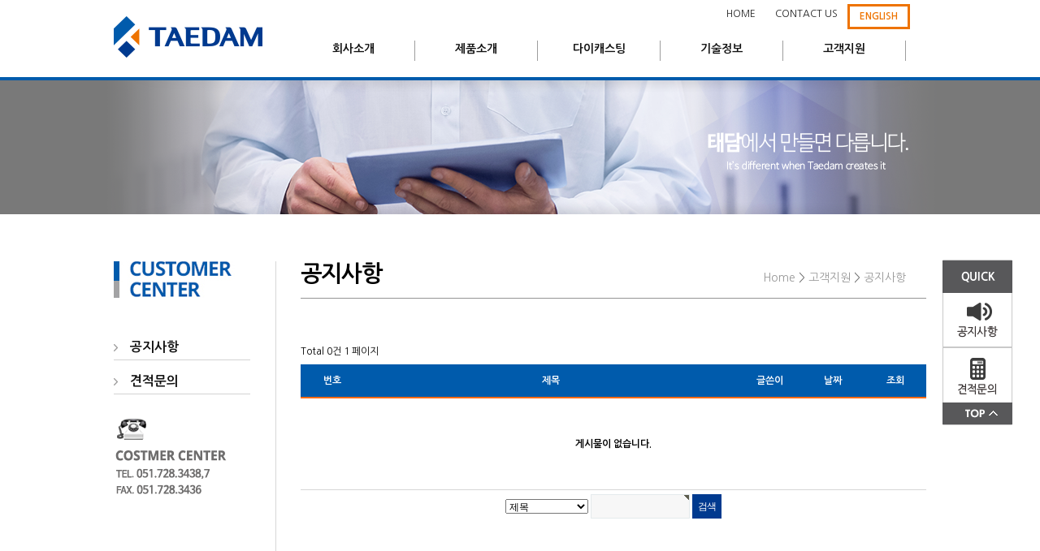

--- FILE ---
content_type: text/html; charset=utf-8
request_url: http://taedam.kr/admin/bbs/board.php?bo_table=notice
body_size: 4220
content:

<html lang="ko">
<head>
<meta charset="utf-8">
<meta http-equiv="imagetoolbar" content="no">
<meta http-equiv="X-UA-Compatible" content="IE=10,chrome=1">
<title>공지사항 1 페이지 | 태담</title>
<link rel="stylesheet" href="http://taedam.kr/admin/theme/basic/css/default.css">
<link rel="stylesheet" href="http://taedam.kr/admin/skin/board/basic/style.css">
<!--[if lte IE 8]>
<script src="http://taedam.kr/admin/js/html5.js"></script>
<![endif]-->
<script>
// 자바스크립트에서 사용하는 전역변수 선언
var g5_url       = "http://taedam.kr/admin";
var g5_bbs_url   = "http://taedam.kr/admin/bbs";
var g5_is_member = "";
var g5_is_admin  = "";
var g5_is_mobile = "";
var g5_bo_table  = "notice";
var g5_sca       = "";
var g5_editor    = "smarteditor2_9";
var g5_cookie_domain = "";
</script>

<link rel="stylesheet" href="/share/css/layout.css" type="text/css" />
<link rel="stylesheet" href="/share/css/content.css" type="text/css" />

<script>
			function Pop_close() // 팝업창 닫기 시작 140212
			{
				$("#layer_pop").hide(); // 지정된 아이디값 닫기 1401212
			}
</script>



</head>
<body>

<!DOCTYPE html PUBLIC "-//W3C//DTD XHTML 1.0 Transitional//EN" "http://www.w3.org/TR/xhtml1/DTD/xhtml1-transitional.dtd">
<html xmlns="http://w3.or/1999/xhtml" xml:lang="ko" lang="ko">
<head>
<meta http-equiv="content-type" content="text/html; charset=utf-8" />
<meta http-equiv="X-UA-Compatible" content="IE=edge, chrome=1" />
<meta http-equiv="Keywords" content="(주)태담" />
<meta property="og:title" content="(주)태담">
<meta property="og:type" content="website">
<meta name="description" content="흑유리 ㅣ 용접용 차광유리 ㅣ 아크홀더 ㅣ 어스클램프 ㅣ 검사거울 ㅣ 황동다이캐스팅 ㅣ 용접기자재 전문제조업체" />
<meta property="og:description" content="흑유리 ㅣ 용접용 차광유리 ㅣ 아크홀더 ㅣ 어스클램프 ㅣ 검사거울 ㅣ 황동다이캐스팅 ㅣ 용접기자재 전문제조업체">
<link rel="canonical" href="http://taedam.co.kr/index.php">
<title>(주)태담</title>
<meta name="classification" content="(주)태담" />
<meta name="nationality" content="korean" />
<meta name="naver-site-verification" content="14b5b36530792875dabd60a22bed486fe75f6322"/>
<meta name="content-language" content="kr" />
<meta name="Copyright" content="Copyright &copy; 2013 By (주)태담 . All rights reserverd." />

<link rel="stylesheet" href="/share/css/layout.css" type="text/css" />

<link rel="stylesheet" href="/share/css/main.css" type="text/css" />
<link rel="stylesheet" href="/share/css/program_jyb.css" type="text/css" />
<script type="text/javascript" src="/share/js/program_jyb.js"></script>
<script language="javascript" src="/share/js/jquery-1.7.2.min.js"></script>
<script type="text/javascript" src="/share/js/jquery.easing.1.3.js"></script>
<script language="javascript" src="/share/js/script.js"></script>
<script language="javascript" src="/share/js/slides.min.jquery.js"></script>
<script type="text/javascript" src="/share/js/jquery.slides.min.js"></script>
<script type="text/javascript" src="/share/js/topmenu.js"></script>
<script type="text/javascript" src="/share/js/leftmenu.js"></script>
<link rel="stylesheet" href="/share/css/content.css" type="text/css" />
<script>
			function Pop_close() // 팝업창 닫기 시작 140212
			{
				$("#layer_pop").hide(); // 지정된 아이디값 닫기 1401212
			}
</script>

</head>

<body>

<!-- container 컨테이너 영역 1900px -->
<div id="containerbox">

<!-- 상단메뉴 -->
	<div id="head_wrap">
				<div id="topmenu_box">
			<div class="defaultbox">
				<div id="globalmenu">
					<ul class="gm">
						<li class="bgnone"><a href="/">HOME</a></li>
						<li><a href="/html/0505.php">CONTACT US</a></li>
						<li><a href="/en/" class="global_box_border">ENGLISH</a></li>
					</ul>
				</div>
				<div id="toplogo"><a href="/"><img src="/img/layout/toplogo.png "alt="(주)태담logo" /></a></div>
				<div id="topmenu">
<a name="topmenu"></a>
<h3>주 메뉴</h3>
<ul id="top1menu">
<li class="d1frist"><a href='/html/0101.php' id="top1m1">회사소개</a>
	<ul id="top2m1">
		<li id="top2m1m1"><a href='/html/0101.php' >CEO인사말</a></li>
		<li id="top2m1m2"><a href='/html/0102.php' >연혁</a></li>
		<li id="top2m1m3"><a href='/html/0103.php' >기업이념</a></li>
		<li id="top2m1m4"><a href='/html/0104.php' >CI</a></li>
		<li id="top2m1m5"><a href='/html/0105.php' >조직도</a></li>
		<li id="top2m1m6"><a href='/html/0106.php' >찾아오시는길</a></li>
	</ul>
</li>

<li><a href='/html/0201.php' id="top1m2">제품소개</a>
	<ul id="top2m2">
		<li id="top2m2m1"><a href='/html/0201.php' >차광유리</a></li>
		<li id="top2m2m6"></li>
		<li id="top2m2m2"><a href='/html/0202.php' >아크홀더</a></li>
		<li id="top2m2m3"><a href='/html/0203.php' >어스클램프</a></li>
		<li id="top2m2m4"><a href='/html/0204.php' >검사거울</a></li>
	</ul>
</li>

<li><a href='/admin/bbs/board.php?bo_table=brass_03' id="top1m3">다이캐스팅</a>
	<ul id="top2m2">
		<li id="top2m3m1"><a href='/admin/bbs/board.php?bo_table=brass_03' >황동(Br)</a></li>
		<li id="top2m3m2"><a href='/admin/bbs/board.php?bo_table=aluminume_03' >알루미늄(Al)</a></li>
        <li id="top2m3m2"><a href='/admin/bbs/board.php?bo_table=zinc' >아연(Zn)</a></li>
	</ul>
</li>

<li><a href='/html/0401.php' id="top1m4">기술정보</a>
	<ul id="top2m2">
		<li id="top2m3m1"><a href='/html/0401.php' >생산공정</a></li>
		<li id="top2m3m2"><a href='/admin/bbs/board.php?bo_table=cf' >인증현황</a></li>
        <li id="top2m3m2"></li>
	</ul>
</li>

<li><a href='/admin/bbs/board.php?bo_table=notice' id="top1m5">고객지원</a>
	<ul id="top2m2">
		<li id="top2m3m1"><a href='/admin/bbs/board.php?bo_table=notice' >공지사항</a></li>
        <li id="top2m3m2"><a href='/html/0505.php' >견적문의</a></li>
	</ul>
</li>

</ul>

<script type="text/javascript">

	$(document).ready(function(){
		$("#top1menu").bind('mouseover focusin', function(){
			$("#top1menu").stop().animate({height:'260px'},{queue:false, duration:200, easing: 'easeOutSine' });
		});
	
		$("#top1menu").bind('mouseout focusout', function(){
			$("#top1menu").stop().animate({height:'40'},{duration:200, easing: 'easeInSine'});
		});
	});
	
	initTopMenu(5,1);
</script>

</div>
<script type="text/javascript">initTopMenu(5,1);</script><noscript><p>JavaScript</p></noscript>			</div>
		</div>
	</div>
	<!-- /상단메뉴 -->
		<!-- 서브비주얼 -->
	<div id="cvis" style=" background:#fff url(/img/vis/vis5.png) no-repeat top center;"> </div>
	<!-- /서브비주얼 --> 
</div>

<!-- 콘텐츠 영역 1000px; -->
<div class="body_wrap">
<div class="defaultbox" style="margin: 40px auto;">
<div id="body_left">
	<div id="sidebar">
	<h2 class="sidetitle"><a href='/admin/bbs/board.php?bo_table=notice'><img src="/img/left/lt5.jpg" alt="고객지원"></a></h2>
		<!-- sidemenu -->
		<div id="sidemenu">
								<ul id="side2m">
						<li id="side2m1">
								<a href='/admin/bbs/board.php?bo_table=notice' >공지사항</a>						</li>
						<li id="side2m2">
								<a href='/html/0505.php' >견적문의</a>						</li>
						
				</ul>
						</div>
		<div style="margin-top:30px;">
			<img src="/img/left/subtel.png" alt="" />
		</div>
		<script type="text/javascript">initSideMenu(1,0,5);</script> 
</div>
</div>
<div id="body_content">
<div id="content_head">
	<div id="location">
		<a href='/html/main/' class='home'>Home</a> <span> > </span> <a href='/admin/bbs/board.php?bo_table=notice' >고객지원</a> <span> > </span> <a href='/admin/bbs/board.php?bo_table=notice' >공지사항</a>	</div>
	<div id="content_title">공지사항</div>
</div>
<style>
	table tr th a:visited, table tr th a, table tr th a:link {color:#ffffff !important;}
</style>
<!-- 게시판 목록 시작 { -->
<div id="bo_list" style="width:100%"> 
		
		<!-- 게시판 카테고리 시작 { -->
				<!-- } 게시판 카테고리 끝 --> 
		
		<!-- 게시판 페이지 정보 및 버튼 시작 { -->
		<div class="bo_fx">
				<div id="bo_list_total"> <span>Total 0건</span> 1 페이지 </div>
						</div>
		<!-- } 게시판 페이지 정보 및 버튼 끝 -->
		
		<form name="fboardlist" id="fboardlist" action="./board_list_update.php" onsubmit="return fboardlist_submit(this);" method="post">
				<input type="hidden" name="bo_table" value="notice">
				<input type="hidden" name="sfl" value="">
				<input type="hidden" name="stx" value="">
				<input type="hidden" name="spt" value="">
				<input type="hidden" name="sca" value="">
				<input type="hidden" name="sst" value="wr_num, wr_reply">
				<input type="hidden" name="sod" value="">
				<input type="hidden" name="page" value="1">
				<input type="hidden" name="sw" value="">
				<div class="">
						<table class="tdsList3">
								<caption>
								공지사항 목록
								</caption>
								<thead>
										<tr>
												<th scope="col">번호</th>
																								<th scope="col" width="60%">제목</th>
												<th scope="col">글쓴이</th>
												<th scope="col"><a href="/admin/bbs/board.php?bo_table=notice&amp;sop=and&amp;sst=wr_datetime&amp;sod=desc&amp;sfl=&amp;stx=&amp;page=1">날짜</a></th>
												<th scope="col"><a href="/admin/bbs/board.php?bo_table=notice&amp;sop=and&amp;sst=wr_hit&amp;sod=desc&amp;sfl=&amp;stx=&amp;page=1">조회</a></th>
																																		</tr>
								</thead>
								<tbody>
																				<tr><td colspan="5" class="empty_table">게시물이 없습니다.</td></tr>								</tbody>
						</table>
				</div>
						</form>
</div>

<!-- 페이지 --> 
 

<!-- 게시판 검색 시작 { -->
<fieldset id="bo_sch">
		<legend>게시물 검색</legend>
		<form name="fsearch" method="get">
				<input type="hidden" name="bo_table" value="notice">
				<input type="hidden" name="sca" value="">
				<input type="hidden" name="sop" value="and">
				<label for="sfl" class="sound_only">검색대상</label>
				<select name="sfl" id="sfl">
						<option value="wr_subject">제목</option>
						<option value="wr_content">내용</option>
						<option value="wr_subject||wr_content">제목+내용</option>
						<option value="mb_id,1">회원아이디</option>
						<option value="mb_id,0">회원아이디(코)</option>
						<option value="wr_name,1">글쓴이</option>
						<option value="wr_name,0">글쓴이(코)</option>
				</select>
				<label for="stx" class="sound_only">검색어<strong class="sound_only"> 필수</strong></label>
				<input type="text" name="stx" value="" required id="stx" class="frm_input required" size="15" maxlength="20">
				<input type="submit" value="검색" class="btn_submit">
		</form>
</fieldset>
<!-- } 게시판 검색 끝 -->

<!-- } 게시판 목록 끝 --> 
	<!-- Float Box -->
	<div class="float">
		<ul>
			<li><div><img src="/img/layout/quick_right_0.png"></div></li>
			<li><div><a href="/admin/bbs/board.php?bo_table=notice"><img src="/img/layout/quick_right_1.png"></a></div></li>
			<li><div><a href="/html/0505.php"><img src="/img/layout/quick_right_3.png"></a></div></li>
			<li><div><a href="#"><img src="/img/layout/quick_right_4.png"></a></div></li>
		</ul>
	</div>
	<!-- /Float Box -->
</div>
<!-- /content_text -->

</div>
<!-- /body_content -->
</div>
<!-- /defaultbox -->

<div class="clear_div"></div>


</div>
<!-- /body_wrap --> 

<!-- foot_wrap -->
<div id="foot_wrap">
	<div class="defaultbox">
		<div class="foot_logo"> <img src="/img/layout/footlogo.png" alt="(주)태담logo" /> </div>
		<div id="authorinfo">
			<b>주식회사 태담</b>
						<a href="/admin/bbs/login.php" class="footer_a">[관리자 로그인]</a>
						<br />
			[46027] 부산광역시 기장군 정관읍 산단4로 8-43&nbsp;&nbsp;|&nbsp;&nbsp;부산광역시 기장군 정관읍 달산리 870-5&nbsp;&nbsp;|&nbsp;&nbsp;
			대표전화 : 051-728-3438,7&nbsp;&nbsp;|&nbsp;&nbsp;팩스 : 051-728-3436<br />
			mail : acc@taedam.kr&nbsp;&nbsp;copyright © 2016 By taedam. All rights reserved<br />
		 </div>
	</div>
</div>
<!-- /foot_wrap -->
</div>
<!-- /container --> 
<script type="text/javascript">
	$(document).ready(function(){
		var top = -2; // Y축 위치
		var right = -106; // X축 위치
		$(".float").css({top:top,right:right,position:'absolute'});
		var currentPosition = top;
		$(window).scroll(function(){
			var position = $(window).scrollTop(); // 현재 스크롤바의 위치값을 반환합니다.
			$(".float").stop().animate({"top":position+currentPosition+"px"},1000);
		});
	});
</script>
</body>
</html>
<!-- 사용스킨 : basic -->


<!-- ie6,7에서 사이드뷰가 게시판 목록에서 아래 사이드뷰에 가려지는 현상 수정 -->
<!--[if lte IE 7]>
<script>
$(function() {
    var $sv_use = $(".sv_use");
    var count = $sv_use.length;

    $sv_use.each(function() {
        $(this).css("z-index", count);
        $(this).css("position", "relative");
        count = count - 1;
    });
});
</script>
<![endif]-->

</body>
</html>


--- FILE ---
content_type: text/css
request_url: http://taedam.kr/share/css/layout.css
body_size: 926
content:
@charset "utf-8";
@import url(base.css);
@import url(menu.css);


#skipnavigation {position:absolute;}
#skipnavigation h3 {text-indent: -2000px;}
.sknavi{	position:absolute;	top:-500px;}

.sknavi:focus, .sknavi:active{
	top:1px;
	display:block;

	width:200px;
	height:18px;
	padding:3px;
	margin-left:5px;
	text-align:center;
	font-size:100%; 
	font-weight:bold;
	background-color:#eee;
	border: 1px solid #135;
	text-decoration:none;
}

#containerbox {position: relative; margin:auto 0; padding: 0px; clear: both; float: none; }
.defaultbox { position: relative; clear: both; margin:0 auto; padding:0; width:1000px; }


#head_wrap { position: relative; clear: both; height: 282px; z-index:10; background:tranperent ;}
#head_wrap_main { background:tranperent ; position: relative; clear: both; height: 85px; z-index:20; }
	#toplogo {position: absolute; left:0; top: 20px; }

#cvis {position: absolute; left:0; top: 94px;  width:100%; height:170px; text-align:center;}

#body_wrap { }
	#body_left {margin:0; padding-right: 20px;float: left; width: 168px; overflow:hidden;}

	#body_content { float: right; width: 770px; padding: 0 0 0 30px; border-left: 1px solid #d7d7d7; min-height: 1000px;}
		#content_head {position: relative; width:100%; margin:0 0 50px 0; color:#000000;  height:45px;  border-bottom:1px solid #959595;}
		#content_head2 {position: relative; width:100%; margin:0 0 50px 0; color:#000000;  height:92px;  border-bottom:1px solid #005bac;}
			
			#location {position: absolute; top: 10px; right: 25px; font-size: 14px; color:#666666; z-index: 9999;}
			#location a{color:#999;}
			#content_title {position: absolute; top: 5px;left: 0px;font-size: 28px;font-weight: 700;letter-spacing: -1px;color: #000000;}
			#subtitle h1.bodytitle { height:30px; padding:0; margin:0;}
		#content_text {position: relative; width:100%; min-height:330px; color:#333;  line-height:150%; padding-left:0px; margin:0;}
		#content_foot {height:80px;width:760px; margin:auto;}

		#foot_wrap { position:relative; display:block; margin:0; padding:0; height:100px; margin:0; color:#d1d1d1; border-top:0px solid #dfdfdf; background-color: #575757;}
		.foot_logo { position:absolute; top:25px; left:0px; }

		#authorinfo {position:absolute; top:18px; left:180px;}
		#copyright {position:absolute; top:60px; left:140px;}


.clear_div { clear:both; height:0px;} 
.footer_a {color: #ffffff !important;}



--- FILE ---
content_type: text/css
request_url: http://taedam.kr/share/css/content.css
body_size: 1567
content:
	h4 {background:url(/img/layout/h4.gif)no-repeat 0px 7px; padding-left:15px; 
		font-size:15px; font-weight:bold; color:#222222; line-height:180%; display:block;}
	h5 {/*background:url(/img/layout/h4.gif)no-repeat 0px 7px;*/ padding-left:15px; 
		font-size:13px; font-weight:bold; color:#222222; line-height:180%; display:block;}

	input {padding:4px; border:1px solid #666666; color:#666666px;}

	.pt10 {padding-top:10px;}
	.pt16 {padding-top:16px;}
	.pt20 {padding-top:20px;}
	.pt30 {padding-top:30px;}
	.pt40 {padding-top:40px;}
	.pt50 {padding-top:50px;}
	.pt60 {padding-top:60px;}
	.pt70 {padding-top:70px;}
	.pt90 {padding-top:90px;}
	
	.pr20 {padding-right:20px !important;}
	
	.mb10 {margin-bottom:10px;}
	.mb20 {margin-bottom:20px;}
	.mb30 {margin-bottom:30px;}
	.mb40 {margin-bottom:40px;}
	.mb50 {margin-bottom:50px;}
	.mb60 {margin-bottom:60px;}
	.mb70 {margin-bottom:70px;}
	
	.mr20 {margin-right:20px;}
	
	.tdn_udl {text-decoration:underline;}
	
	.cont_l {float:left; margin:0; padding:0;}
	.cont_r {float:right; margin:0; padding:0;}
	.cb {clear:both;}
	
	/* ceo 인사말 */
	.cont0101_1 {width:300px;}
	.cont0101_2 {width:356px; height:70px; padding-right:60px;}
		.cont0101_2txt {width:356px; line-height:18px; font-size:12px; color:#4e4e4e;}
	/* ceo 인사말 end */
	
	/* 경영이념 */
	
	.cont0102_tab {}
	/* 경영이념 end */
	
	/* 회사연혁 */
	.cont0103bg {background:url('/img/01/cont0103bg.jpg')no-repeat; 
							 width:220px; height:355px; margin-left:45px;}	
	.cont0103_his {width:435px; padding:0; margin:0;}
		.cont0103_his dt {float:left; padding:0 0 7px 0; color:#c7aa44; margin:0; width:81px; font-weight:bold; font-size:15px;}
		.cont0103_his dd {float:left; padding:0 0 7px 0; margin:0 0 0 20px; width:315px;}
	/* 회사연혁 end */
	
	/* CI소개 */
		.cont0105bg {width:400px;}
		.cont0105_1img 	{width:370px; height:215px; background:url('/img/01/cont0105_img1.jpg')no-repeat; margin-right:20px;}
		
		.cont0105 ul{width:340px;}
			.cont0105 ul li {padding-right:5px !important; float:left;}
		
		.cont0105_2_1txt {height:96px;}
		.cont0105_2_1img1 {width:120px; height:96px; background:url('/img/01/cont0105_img2.jpg')no-repeat; margin-right:10px;}
		.cont0105_2_1img2 {width:120px; height:96px; background:url('/img/01/cont0105_img3.jpg')no-repeat; margin-right:10px;}
		
		.cont0105_3_1img {width:370px; height:177px; background:url('/img/01/cont0105_img4.gif')no-repeat;}
		
		.cont0105_4img1 {width:370px; height:125px; background:url('/img/01/cont0105_img5.gif')no-repeat;}
		.cont0105_4img2 {width:370px; height:125px; background:url('/img/01/cont0105_img6.gif')no-repeat;}
	
	
	
		.cont0201bg {background:url('/img/02/cont0201bg.jpg')no-repeat 428px 0; width:760px; height:400px;}
		.cont0201bg2 {background:url('')no-repeat 428px 0; width:760px; height:450px;}
			.cont0201ul {width:370px;}
			.cont0201ul ul {display:block; width:350px;}
			.cont0201ul li {background:url('/img/layout/li.gif')no-repeat 5px 7px; padding-left:15px !important;}
			.cont0201ul2 {width:370px;}
			.cont0201ul2 ul {display:block; width:200px; float:left;}
			.cont0201ul2 li {background:url('/img/layout/li.gif')no-repeat 5px 7px; padding-left:15px !important;}
	
	ul.product_history_tab {position:relative; padding:0; margin:0;}
		ul.product_history_tab li {position:relative; float:left; padding:0 0 15px 0; margin:0 5px 0 0;}
			ul.product_history_tab li.last { margin:0;}
	
	.cont0202 {width:800px;}
		.cont0202 ul {}
			.cont0202 ul li {padding-right:5px !important; float:left;}
	
			table.mt1 { border-collapse: collapse; width:800px; margin:5px 0 5px 0; border-top: 3px solid #545454;  border-right:2px solid #fff; text-indent:0; font-weight:normal; }
			table.mt1 thead, #content_text  table.mt1 tbody th, #content_text  table.mt1 tfoot { background: #ffffff; font-weight:bold;  vertical-align: middle; }
			table.mt1 thead th{ padding:5px 3px 5px 3px; font-weight:bold; border-left:solid 1px #969696; }
			table.mt1 thead td{ padding:5px 3px 5px 3px; border-top: 1px solid #adadad; }
			table.mt1 th { border-bottom: 1px solid #d5d5d5; padding:5px; }
			table.mt1 td { border-bottom: 1px solid #d5d5d5; padding:5px 8px 5px 15px;  text-align: bottom; }
			table.mt1 td.td_f { border-bottom: 1px solid #d5d5d5;  background: #f9f5fa; color: #ab81a9; width:160px;}
			table.mt1 tr th { border-right: 0px solid #d5d5d5; background:#ffffff; color:#101010;}
			
			/* 게시판 */
.tdsList {width:100%;border-collapse:separate;*border-collapse:collapse;border-spacing:0;table-layout:fixed; font-weight: bold !important;}
.tdsList thead th {background:#545454;padding:14px 0; color:#ffffff;border-bottom:2px solid #ff6b12; font-weight: bold !important;}
.tdsList tbody th {background:#e7e7e8;padding:9px 0; color:#58595b; border-bottom:1px solid #939598; font-weight: bold !important;}
.tdsList tbody .impact {background:#f15a28 !important; color:#ffffff !important;}
.tdsList tbody tr {height:43px;}
.tdsList td {border-bottom:1px solid #939598; border-left:1px solid; padding:0px 0;text-align:center; font-weight: bold !important;}
.tdsList td:first-child {border-left:0px solid ;}

.tdsList2 {width:100%;border-collapse:separate;*border-collapse:collapse;border-spacing:0;table-layout:fixed; font-weight: bold !important;}
.tdsList2 thead th {background:#545454;padding:14px 0; color:#ffffff;border-bottom:2px solid #ff6b12; font-weight: bold !important;}
.tdsList2 tbody th {background:#e7e7e8;padding:9px 0; color:#58595b; border-bottom:1px solid #939598; font-weight: bold !important;}
.tdsList2 tbody .impact {background:#f15a28 !important; color:#ffffff !important;}
.tdsList2 td {border-bottom:1px solid #939598; border-left:0px solid; padding:0px 0;text-align:center; font-weight: bold !important;}

.tdsList3 {width:100%;border-collapse:separate;*border-collapse:collapse;border-spacing:0;table-layout:fixed; font-weight: bold !important;}
.tdsList3 thead th {background:#005bac;padding:14px 0; color:#ffffff;border-bottom:2px solid #ff6b12; font-weight: bold !important;}
.tdsList3 tbody th {background:#e7e7e8;padding:14px 0; color:#58595b; border-bottom:1px solid #939598; font-weight: bold !important;}
.tdsList3 tbody .impact {background:#f15a28 !important; color:#ffffff !important;}
.tdsList3 td {border-bottom:1px solid #d7d7d7; border-left:0px solid; padding:14px 0; text-align:center; font-weight: bold !important;}
.tdsList3 td:first-child {border-left:0px solid ;}

h5 {font-size:18px; color:#545454; margin-bottom:10px; padding-left: 0 !important;}

.btn_submit {background: #003a8f; height: 30px !important;}


--- FILE ---
content_type: text/css
request_url: http://taedam.kr/share/css/main.css
body_size: 893
content:
#mhead_wrap { position: relative; clear: both; width:100%; height: 110px; z-index:10; margin:0 0 0 0; }


/*
	main visual
*/
	#visual {margin:10px auto 0; position: relative; width:auto; overflow:hidden;}
	#visual .slidesjs-previous {position: absolute; top: 270px; left: 30px; width:72px; z-index: 0;}
	#visual .slidesjs-next {position: absolute; top: 280px; right: 30px; width:72px; z-index: 0;}
		#visual #slides4 {height:802px; margin:0 auto;}
		#visual #slides4 .mainbg1 { height:802px; background:url(' /img/main/main_01.jpg ') no-repeat top center;}
		#visual #slides4 .mainbg2 { height:802px; background:url(' /img/main/main_02.jpg ') no-repeat top center;}
		#visual #slides4 .mainbg3 { height:802px; background:url(' /img/main/main_03.jpg ') no-repeat top center;}
		#visual #slides4 .mainbg4 { height:802px; background:url(' /img/main/main_04.jpg ') no-repeat top center;}
		#visual #slides4 .mainbg5 { height:802px; background:url(' /img/main/main_05.jpg ') no-repeat top center;}
		
		#visual #slides5 {height:400px; margin:0 auto;}
		#visual #slides5 .subbg1 { height:400px; background:url(' /img/03/sub030101.png ') no-repeat top center;}
		#visual #slides5 .subbg2 { height:400px; background:url(' /img/03/sub030102.png ') no-repeat top center;}
			/*
			Pagination
			*/
			#visual #slides4 .slidesjs-pagination, #visual #slides5 .slidesjs-pagination {position: absolute; z-index: 9999; top: 500px; margin:0; padding:0; text-align:center; width:100%;}
				#visual #slides4 .slidesjs-pagination li, #visual #slides5 .slidesjs-pagination li {list-style:none; display:inline-block; width:15px; height:15px; overflow:hidden; margin-right:10px; }
					#visual #slides4 .slidesjs-pagination li a, #visual #slides5 .slidesjs-pagination li a {display:block; 
					background:url('/img/main/pageNav_off.png') no-repeat 0 0; background-size: 100%; text-indent: -9999px; }
						#visual #slides4 .slidesjs-pagination li a.active, #visual #slides5 .slidesjs-pagination li a.active {display:block; text-indent: -9999px; 
													background:url('/img/main/pageNav_on.png') no-repeat 0 0; background-size: 100%;}  
.txtin {text-indent:-9999px;display:none;}




/* modal */

.main_content_box {position:relative;  width:960px; height:350px; z-index: 999; margin:0 auto; }
	#box_content {margin:-110px auto; }
		.clearbox_content { zoom:1; position:absolute !important; height:350px !important; width:960px !important;}
		.topimg {margin-bottom:10px;}

		#box_content .col1 {width:276px; height:307px; border:0px solid #ececec;}
		#box_content .box{margin:0; padding:0; float:left; position:relative;}
		#box_content .aligntop_m1 { top:100px; left:50px; }
		#box_content .aligntop_m2 {top:100px; left:370px;}
		#box_content .aligntop_m3 {top:100px; left:690px;}
		
a .slidesjs-stop {
	background-color: #3d3d3d;
	height:18px;
	width:55px;
	overflow:hidden;
	text-indent:-9999px;
	float:left;
	display:block; 
	margin-right:100px;
}
a .slidesjs-play {
	background-color: #3a3d3d;
	height:18px;
	width:55px;
	display:block; 
	overflow:hidden;
	text-indent:-9999px;
	float:left;
	margin-right:300px;
}


--- FILE ---
content_type: text/css
request_url: http://taedam.kr/share/css/program_jyb.css
body_size: 1067
content:
/* */
img{
	border: none;
}

/* % width */
.w100{width:100% !important;} .w97{width:97% !important;} .w95{width:95% !important;} .w90{width:90% !important;} .w85{width:85% !important;} .w80{width:80% !important;} .w75{width:75% !important;} .w70{width:70% !important;} .w65{width:65% !important;} .w60{width:60% !important;} .w55{width:55% !important;} .w50{width:50% !important;} .w45{width:45% !important;} .w40{width:40% !important;} .w35{width:35% !important;} .w30{width:30% !important;} .w25{width:25% !important;} .w20{width:20% !important;} .w15{width:15% !important;} .w10{width:10% !important;} .w5{width:5% !important;}

/* padding */
.p20{padding:20px !important;} .p10{padding:10px !important;} .p5{padding:5px !important;} .p3{padding:3px !important;} .p1{padding:1px !important;} .p0{padding:0 !important;} .pt10{padding-top:10px !important;} .pt7{padding-top:7px !important;} .pt5{padding-top:5px !important;} .pt3{padding-top:3px;} .pt1{padding-top:1px !important;} .pt0{padding-top:0 !important;} .pr10{padding-right:10px !important;} .pr7{padding-right:7px !important;} .pr5{padding-right:5px !important;} .pr3{padding-right:3px !important;} .pr1{padding-right:1px !important;} .pr0{padding-right:0 !important;} .pb10{padding-bottom:10px !important;} .pb5{padding-bottom:5px !important;} .pb3{padding-bottom:3px !important;} .pb1{padding-bottom:1px !important;} .pb0{padding-bottom:0 !important;} .pl10{padding-left:10px !important;} .pl7{padding-left:7px !important;} .pl5{padding-left:5px !important;} .pl3{padding-left:3px !important;} .pl1{padding-left:1px !important;} .pl0{padding-left:0 !important;}

/* margin */
.ma{0 auto} .m10{margin:10px !important;} .m5{margin:5px !important;} .m0{margin:0 !important;} .mt10{margin-top:10px !important;} .mt5{margin-top:5px !important;} .mt0{margin-top:0 !important;} .mr10{margin-right:10px !important;} .mr5{margin-right:5px !important;} .mr3{margin-right:3px !important;} .mr2{margin-right:2px !important;} .mr0{margin-right:0 !important;} .mb10{margin-bottom:10px !important;} .mb5{margin-bottom:5px !important;} .mb0{margin-bottom:0 !important;} .ml25{margin-left:25px !important;} .ml20{margin-left:20px !important;} .ml15{margin-left:15px !important;} .ml10{margin-left:10px !important;} .ml5{margin-left:5px !important;} .ml0{margin-left:0 !important;}

/* align */
.tal{text-align:left !important;} .tac{text-align:center !important;} .tar{text-align:right !important;} .vat{vertical-align:top;} .vam{vertical-align:middle;} .vab{vertical-align:bottom;}

/* font-size */
.fsp7{font-size:7pt} .fsp8{font-size:8pt} .fsp9{font-size:9pt} .fsp10{font-size:10pt} .fsp11{font-size:11pt} .fsp12{font-size:12pt} .fsp14{font-size:14pt} .fsp16{font-size:16pt} .fsp18{font-size:18pt}

/* font-size */
.fsx9{font-size:9px} .fsx10{font-size:10px} .fsx11{font-size:11px} .fsx12{font-size:12px} .fsx14{font-size:14px} .fsx16{font-size:16px} .fsx18{font-size:18px}

/* float */
.fl{float:left;} .fr{float:right;}

/* clear */
.cl{clear:left;} .cr{clear:right;} .cb{clear:both;}

/* display */
.db{display:block;} .dn{display:none;}

/* color */
.red{color: red !important;} .blue{color:blue !important;} .yellow{color:yellow !important;} .green{color:green !important;} .white{color:white} .puple{color:#7210ec !important;} .orange {color:#ff973c !important;}

/* font */
.fwn{font-weight: normal !important;}

.back_black{
	background-color: black;
}
.back_dark_gray{
	background-color: #555;
}
.back_m_gray{
	background-color: #e8e8e8;
}
.back_gray{
	background-color: #f2f2f3;
}
.back_yellow{
	background-color: #ffffcc !important;
}
.back_light_yellow{
	background-color: #ffffee !important;
}
.back_blue{
	background-color: #eeffff
}
.back_light_blue{
	background-color: #eef9ff !important;
}
.border_gray{
	border-color: #f0f0f0;
}
.border_dark_gray{
	border-color: #999;
}
.border_yellow{
	border-color: #ffffcc;
}
.border_dark_yellow{
	border-color: #eeeebb;
}
.border_blue{
	border-color: #eeffff;
}
.border_dark_blue{
	border-color: #ddeeee;
}
.border_0{
	border:none;
}
.border_1{
	border-width:1px;
	border-style:solid;
}

.br2px{
	border-right:2px solid #999999 !important;
}

.bt2px{
	border-top:2px solid #999999 !important;
}

.bb2px{
	border-bottom:2px solid #999999 !important;
}

.bt1px{
	border-top:1px solid #e9e9e9 !important;
}


.bold{
	font-weight:bold;
}

.hand{
	cursor: pointer;
}

--- FILE ---
content_type: text/css
request_url: http://taedam.kr/share/css/base.css
body_size: 730
content:
@charset "utf-8";
@import url(http://fonts.googleapis.com/earlyaccess/nanumgothic.css);
/* Tag Definition */
html, body{ font-family:'Nanum Gothic', sans-serif; }


* html {overflow: scroll; overflow-x: auto;}
html, body { min-height: 100%; margin: 0; padding: 0; background: #fff;}
html {height: 100%;}
body {background: #fff; color:#000000; font-size: 12px !important; line-height:180%;}
:root body {font-size: 0.93em;}
table, pre {font-size: 12px;} 
pre 
{
	white-space: pre-wrap; /* css3 */
	white-space: -moz-pre-wrap; /* Mozilla, since1999 */
	white-space: -pre-wrap; /* Op4-6 */
	white-space: -o-pre-wrap; /* Op7 */
	word-wrap: break-word; /* IE 5.5+ */
}
caption {font-size:0; line-height:0; text-indent:-9999px;}

td {}
a, a:link {color: #111111; text-decoration: none; }
a:visited {color: #111111;}
a:hover, a:active, a:focus {color:#111111;}
img {margin:0; padding:0; border:0;}
input {padding:4px; border:1px solid #666666; color:#666666;}
ul {list-style:none; margin:0; padding:0;}
ol {list-style:none; margin:0; padding:0;}
li {list-style:none; margin:0; padding:0; font-size:12px;}

p{}
strong{font-weight: bold; color:#000000 !important;}
em {color: #f75;} em em {color: #c09;}
sup, sub{font-size: .92em;}

.png24 { tmp:expression(setPng24(this)); }

.dpn {display:none !important; display: table-caption;}

.bgblue {background:#005bac;}
.bgblue > td {color:#ffffff !important;}

.fcffffff {color:#ffffff;}

.frm_input {height:30px !important;}

--- FILE ---
content_type: text/css
request_url: http://taedam.kr/share/css/menu.css
body_size: 1391
content:
@charset "utf-8";

#globalmenu { position: absolute; right: 20px; top: 5px;  z-index:10;}
	#globalmenu ul {float:right; right: 0px; top: 0; margin:0; padding:0;}
	#globalmenu ul li { display: inline; float: left; padding: 0; }
	#globalmenu ul li a { display: inline; float: left; padding: 2px 12px ; text-decoration:none; color:#222222;}
	#globalmenu ul li a:hover { display: inline; float: left; padding: 2px 12px; text-decoration:none; color:#ffffff; }
	#globalmenu li.bgnone { background:none;}
	.global_box_border {border: 3px solid #ee7300; padding: 2px 12px !important; color:#ee7300 !important; font-weight: bold; background-color: white;}
/* 주 메뉴 */
#topmenu_box {border-bottom: solid 4px #005bac; position: absolute; top:0px; left:0px; width:100%; height:95px; overflow:hidden; min-height:92px; background:#ffffff; /*background:url(/img/layout/headerOverbg.png) no-repeat 0px 85px;*/ z-index:9999;}
#topmenu h3{ display:none;}
#topmenu ul#top1menu {height:40px; overflow:hidden; margin-top:0px;}
#topmenu {position:relative;  display:block; padding:0 0 15px; margin:0px auto 0; top:60px;}
	#topmenu > ul {width:755px; z-index: 10; position: absolute; overflow:hidden; margin:0; left:220px; top:-10px;}
		#topmenu > ul > li {list-style:none; float:left; width:150px; text-align: center; height:25px; border-right:1px solid #9d9d9d;}
			#topmenu ul li a {font-size:14px; font-weight: bold; padding:0 10px; }
			#topmenu ul li .dep1 {padding-left:32px;}
			#topmenu ul li .dep1 a on{padding-left:32px;}
		#topmenu ul li ul  {position:relative; left:0px; margin:20px 0 0 0; padding:0px 0 0 0; display:block !important;}
		/*150402 수정*/
			@media srcreen and (-webkit-min-device-pixel-ratio:0){
				#topmenu ul li ul  {position:relative; left:0px; margin:30px 0 0 0; padding:10px 0 0 0; display:block !important; background-color:#000000; opacity:0.8; height:200px;}
				/* 사파리3, 크롬 css 핵 */
			}
			#topmenu ul li ul li {float:none; width:auto; max-width:inherit; line-height:21px; color:#545454; margin-left:5px;}
			#topmenu ul li ul li  a {font-weight: bold; font-size:12px; line-height:28px; color:#545454; margin-left:0px;}
				 #topmenu ul ul li a:hover{ color:#333333 !important; text-decoration:underline; }
				 #topmenu ul ul li a:focus{color:#333333;}
				 #topmenu ul ul li a.on {}

/* 부 메뉴 */

#sidebar {  }
#sidebar h2 { margin:0px; padding:0;display:block; margin-bottom:45px;}
/* sidemenu2Depth+3Depth */
#sidemenu { display:block; width: 168px; margin: 0; padding: 0;}
#sidemenu h3 { display: none; margin: 0; padding: 0; background: transparent; }
#sidebar .menuall { position: relative; margin: 0; padding: 0; z-index: 1; }
#sidebar .menuall img { display: block; }/* [IE]부모좌측에4px버그해결  */

#sidemenu ul { list-style: none; margin:0 0 ; padding:0px;}
#sidemenu ul li {margin: 10px 0; font-weight:bold !important; padding: 5px 20px ; text-align: left; display: block; border-bottom:1px solid #d2d2d2; font-size:16px; font-color:#606061; background:url(/img/left/bul-left.png)no-repeat 0px 12px;}
#sidemenu ul li img { display: block; padding:0; margin:0;}
#sidemenu ul li a { display: block; padding:0; margin:0;}


#sidemenu ul li a.on,
#sidemenu ul li a:hover {color:#000; f}
#sidemenu ul li a.on {font-weight:bold; }

#sidemenu ul ul { display: block /* none; 춤추는것방지 */; list-style: none; width: 100%; margin:0; padding:10px  0px; background:transparent;}
#sidemenu ul ul li { margin: 0; padding: 0; border: 0 !important; background: url(/img/layout/lm_dot.png) no-repeat 8px 5px; }
#sidemenu ul ul li.first { padding: 0;  }
#sidemenu ul ul li a { display: block; width: 165px; margin: 0; padding: 0px 0px 3px 0px; color: #545454; font-weight: bold; font-size:13px; line-height: 1.5;  }
#sidemenu ul ul li a.on,
#sidemenu ul ul li a:hover { color: #005bac; font-weight: bold; font-size:13px;padding: 0px 0px 3px 0px;}

/* 기타 */
.cursor_default {cursor: default;}


--- FILE ---
content_type: application/javascript
request_url: http://taedam.kr/share/js/topmenu.js
body_size: 1671
content:
function top2menuView(a)
{
	if(this.id){
		eidStr = this.id;
		eidNum=eidStr.substring(eidStr.lastIndexOf("m",eidStr.length)+1,eidStr.length);
		a = parseInt(eidNum);
	}
	top2menuHideAll();
	top1Menu = document.getElementById("top1m"+a);
	top2Menu = document.getElementById("top2m"+a);
	ann = (a<10)? "0"+a : ""+a;
	if(a==0){ 
	}else{
		if (top1Menu){ top1Menu.parentNode.className="on";
			//if(top1Menu.childNodes[0].src) top1Menu.childNodes[0].src="/img/topmenu/top1m"+ann+"on.png";
			if (top2Menu) { top2Menu.style.display = "inline"; }
		}
	}
}

function top2menuHide(a) 
{
	if(this.id){
		eidStr = this.id;
		eidNum=eidStr.substring(eidStr.lastIndexOf("m",eidStr.length)+1,eidStr.length);
		a = parseInt(eidNum);
	}
	//top2menuHideAll();
	top1Menu = document.getElementById("top1m"+a);
	top2Menu = document.getElementById("top2m"+a);
	top1MenuCurr = document.getElementById("top1m"+d1n);
	top2MenuCurr = document.getElementById("top2m"+d1n);
	ann = (a<10)? "0"+a : ""+a;
	if (top1Menu) { 	top1Menu.parentNode.className=""	;
		//if(top1Menu.childNodes[0].src) top1Menu.childNodes[0].src="/img/topmenu/top1m"+ann+".png";
		if(top2Menu){ 
			top2Menu.style.display = "block";
		}
		if(top1MenuCurr){ top1MenuCurr.parentNode.className="on";
			//if(top1MenuCurr.childNodes[0].src) top1MenuCurr.childNodes[0].src="/img/topmenu/top1m"+d1nn+"on.png";
		}
		if (top2MenuCurr) { top2MenuCurr.style.display = "inline"; }
	}
}

function top2menuHideAll() 
{
	top1menuEl = document.getElementById("top1menu").childNodes;
	for (i=1;i<=11;i++)
	{
		top1Menu = document.getElementById("top1m"+i);
		top2Menu = document.getElementById("top2m"+i);
		inn = (i<10)? "0"+i : ""+i;
		if(top1Menu){ top1Menu.parentNode.className="";
			//if(top1Menu.childNodes[0].src) top1Menu.childNodes[0].src="/img/topmenu/top1m"+inn+".png";
			if (top2Menu) { top2Menu.style.display = "block"; }
		}
	}
}

function initTopMenu(d1,d2) {
	d1n=d1; d2n=d2; 
	d1nn = (d1n<10)? "0"+d1n : ""+d1n;
	d2nn = (d2n<10)? "0"+d2n : ""+d2n;
 	top1menuEl = document.getElementById("top1menu").childNodes;
	for (i=1;i<=11;i++) 
	{
		top1Menu = document.getElementById("top1m"+i);
		top2Menu = document.getElementById("top2m"+i);
		if (top1Menu) {
			var spanEl = document.createElement("span");
			top1Menu.insertBefore(spanEl,top1Menu.childNodes[0]);
			inn = (i<10)? "0"+i : ""+i;
			
			if(top1Menu.firstChild.tagName != "IMG"){
				//top1Menu.innerHTML = '<img src="/img/topmenu/top1m'+inn+'.png" alt="'+top1Menu.innerHTML+'" />';
			}
			
			top1Menu.style.textIndent = "0";
			top1Menu.onmouseover = top1Menu.onfocus = top2menuView;
			top1Menu.onmouseout = top2menuHide;
			if (top2Menu) {
				top2Menu.style.display = "none";
				var top2MenuLastChild = top2Menu.lastChild;
				if(top2MenuLastChild){
					while(top2MenuLastChild.nodeName!="LI") top2MenuLastChild = top2MenuLastChild.previousSibling;
					top2MenuLastChild.className = "last";
				}
				var top2MenuFirstChild = top2Menu.firstChild;
				if(top2MenuFirstChild){
					while(top2MenuFirstChild.nodeName!="LI") top2MenuFirstChild = top2MenuFirstChild.nextSibling;
					top2MenuFirstChild.className = "first";
				}
				top2Menu.onmouseover = top2Menu.onfocus = top2menuView;
				top2Menu.onmouseout = top2Menu.onblur = top2menuHide;
				top2MenuAs = top2Menu.getElementsByTagName("a");
				
				if(top2MenuAs) {
					for(var j = 0; j < top2MenuAs.length; j++) {
						top2MenuOns = document.getElementById("top2m"+i+"m"+(j+1));

						innn = (j<10)? "0"+(j+1) : ""+(j+1);
						top2MenuAs[j].innerHTML = '<span onclick="decreaseHeight(this)">' + top2MenuAs[j].innerHTML + '</span>';
						//top2MenuAs[j].innerHTML = '<img src="/img/topmenu/top2m'+inn+innn+'.gif" alt="'+top2MenuAs[j].innerHTML+'" />';//
						
						if(d2==(j+1) && d1==i) { 
						}else{
						top2MenuOns.onmouseover = menuOver;
						top2MenuOns.onmouseout = menuOut;
						}
					}
				}
				
			}
		}
	}

	top2MenuCurrAct = document.getElementById("top2m"+d1+"m"+d2);
	if (top2MenuCurrAct) { top2MenuCurrAct.getElementsByTagName("a")[0].className="on"; 
		//alert(top2MenuCurrAct.getElementsByTagName("img")[0].src );
		//if(top2MenuCurrAct.getElementsByTagName("img")[0].src) top2MenuCurrAct.getElementsByTagName("img")[0].src="/img/topmenu/top2m"+d1nn+d2nn+"on.gif";
	}
	top2menuHide(d1);
}

function initD2MenuImg(){
	for (var i=1;i<=5;i++){
		for(var j=1;j<=10;j++){
			d2Menu = document.getElementById("top2m"+i+"m"+j);
			if((d2Menu) && (d2Menu!=d2MenuCurr)){ 
				d2MenuImg = d2Menu.getElementsByTagName("img")[0];
				if(d2MenuImg){
					d2MenuImg.onmouseover = menuOver;
					d2MenuImg.onmouseout = menuOut;
				}
			}
		}
	}
}

// 상단 메뉴 deep link 시 높이 줄임
function decreaseHeight(span) {
	var parent = span.parentElement;
	if(parent.nodeName.toLowerCase() == "a") {
		if(location.pathname.indexOf(parent.pathname) != -1) {
			$("#top1menu").height(40);	
		}
	}
}

$(document).ready(function(){
	//Remove outline from links

	$("#topmenu").bind('mouseover focusin', function(){
		//if($("#topmenu_box").is(':animated')) return false;
		$("#topmenu_box").stop().animate({opacity:'1',height:'255px'},{queue:false, duration:400, easing: 'easeInSine'});
		$("#rebon").stop().animate({top:'293px'},{queue:false, duration:400, easing: 'easeInSine'});
	});

	$("#topmenu").bind('mouseout focusout', function(){
		//if($("#topmenu_box").is(':animated')) return false;
		$("#topmenu_box").stop().animate({height:'70px',opacity:'1'},{duration:400, easing: 'easeInSine'});
		$("#rebon").stop().animate({top:'97px'},{queue:false, duration:400, easing: 'easeInSine'});
	});

	$(".topbanner").bind('mouseover focusin', function(){
		//if($("#topmenu_box").is(':animated')) return false;
		$("#topmenu_box").stop().animate({opacity:'1',height:'255px'},{queue:false, duration:400, easing: 'easeInSine'});
		$("#rebon").stop().animate({top:'293px'},{queue:false, duration:400, easing: 'easeInSine'});
	});

	$(".topbanner").bind('mouseout focusout', function(){
		//if($("#topmenu_box").is(':animated')) return false;
		$("#topmenu_box").stop().animate({height:'70px',opacity:'1'},{duration:400, easing: 'easeInSine'});
		$("#rebon").stop().animate({top:'97px'},{queue:false, duration:400, easing: 'easeInSine'});
	});
	

});

--- FILE ---
content_type: application/javascript
request_url: http://taedam.kr/share/js/program_jyb.js
body_size: 3033
content:
//문장 끝 공백제거
String.prototype.trim = function() { return this.replace(/(^\s+)|(\s+$)/g, ''); }

//폼 체크(클래스)
//체크하는 함수에서 return true일 경우 추가 체크
//아닐 경우 return false;
//셀렉트박스/text/textarea만 가능(checkbox, radio 체크 불가)
function frm_chk(obj)
{
	flag=1;
	$(obj).find('.required').each(function(){
		if($(this).hasClass('input_select'))
		{
			msg='선택';
		}
		else
		{
			msg='입력';
		}
		if($(this).val().trim()=='')
		{
			alert('['+$(this).attr('title')+']을(를) '+msg+'하세요.');
			$(this).focus();
			flag=0;
			return false;
		}
	});
	if(flag==0)
	{
		return false;
	}
	$(obj).find('.isnum').each(function(){
		if(!numValue($(this).val()))
		{
			alert('['+$(this).attr('title')+']은/는 숫자만 가능합니다.');
			$(this).focus();
			flag=0;
			return false;
		}
	});
	if(flag)
	{
		return true;
	}
	else
	{
		return false;
	}
}

//새창
//url : 열릴 url, win_name : 창이름, width : 가로크기, height : 세로크기,
//top : 상하위치, left : 좌우위치, scroll 스크롤유무, center : 새창 가운데 뜨게
//center true 일 경우 top, left 무시
//예시 : <a href="/html/01_fcs/" onclick="win_open(this.href, '', '800', '700', '', '', '1', '1');return false;">
// '/html/01_fcs/' 를 새창에서 가로 800, 세로 700, 가운데로 띄움
function win_open(url, win_name, width, height, top, left, scroll, center)
{
	if(top)
	{
		p_top=top;
	}
	else
	{
		p_top=0;
	}
	if(left)
	{
		p_left=left;
	}
	else
	{
		p_left=0;
	}
	if(center)
	{
		p_top=(screen.height - height) / 2;
		p_left=(screen.width - width) / 2;
	}
	win=window.open(url, win_name, "width="+width+", height="+height+", top="+p_top+", left="+p_left+", scrollbars="+scroll);
	win.window.focus();
}

//확인 메시지 후 이동
function confirm_link(msg, link)
{
	tmp=confirm(msg);
	if(tmp)
	{
		location.href=link;
	}
}

//숫자확인
function numValue(f)
{
	if (isNaN(f))
	return false;
	else 
	return true; 

}

//쓸때 숫자만 되도록
function isNumnic(numchar)
{
	len = numchar.value.length ;
	ch = numchar.value.charAt(len - 1) ;
	if ( ( ch < '0' ) || ( ch > '9') )
	{
		str = numchar.value ;
		for ( i = 0 ; i < len ; i ++ )
		{
			numchar.value = str.substr(0, len - 1) ;
		}
	}
}

function addcomma(str)
{
	var str_tmp=new Array();
	if(str<0)
	{
		str=str+"";
		str_tmp=str.split("-");
		str=str_tmp[1];
		str_tmp[0]="-";
	}
	else
	{
		str_tmp[0]="";
		str=str+"";
	}
	if(str=="0")
	{
		return 0;
	}
	var integer_string='',comma_string='',float_string='';
	//마침표가 있으면 마침표로 분할해서 왼쪽 문자열만 쉼표를 찍는다.
	if(str.indexOf('.')>0)
	{
		//마침표 왼쪽 문자열에서 쉼표를 제거한다.
		//http://roresy.tistory.com/427?srchid=BR1http%3A%2F%2Froresy.tistory.com%2F427 참조
		integer_string=str.split('.')[0].replace(/,/gi,'');
		float_string='.'+str.split('.')[1].replace(/,/gi,'');
	}
	else
	{
		//alert(str);
		integer_string=str;
	}

	if(integer_string.indexOf(',')==-1 && integer_string.length>3)
	{
		for(var i=3;i<integer_string.length+3;)
		{
			if(comma_string.length>0)
			{
				comma_string=integer_string.substr(integer_string.length-i,3)+','+comma_string;
			}
			else
			{
				comma_string=integer_string.substr(integer_string.length-i,3);
			}
			integer_string=integer_string.substr(0,integer_string.length-i);
		}
		return str_tmp[0]+comma_string+float_string;
	}
	else
	{
		if(str.length<3)
		{
			return false;
		}
		else
		{
			return str;
		}
	}
}

function disable_toggle(obj, flag)
{
	if(flag=="1")
	{
		obj.disabled=true;
	}
	else
	{
		obj.disabled=false;
	}
}

function readonly_toggle(obj, flag)
{
	if(flag=='1')
	{
		obj.readOnly=true;
	}
	else
	{
		obj.readOnly=false;
	}
}

function valid_email(email)
{
	if(email.value == "")
	{
		return false;
	}
	if(email.match("^[_a-z0-9-]+(\.[_a-z0-9-]+)*@[a-z0-9-]+([\.][a-z0-9]+)+$") == null)
	{
		return false;
	}
	return true;
}

function addZero(n)
{
	return n < 10 ? "0" + n : n;
}

//날짜검사
function checkDate(val, flag)
{
	var d = new Date();
	var sss = val;
	var input_date = sss.split("-");

	var cur_year = d.getFullYear();
	var cur_month = addZero(d.getMonth()+1);
	var cur_date = addZero(d.getDate());

	var date1 = new Date(cur_year,cur_month,cur_date).valueOf();
	var date2 = new Date(input_date[0],input_date[1],input_date[2]).valueOf();

	if(flag=="1")
	{
		if (date2 - date1 < 1)
		{
			//alert('입력날짜는 현재날짜보다 하루 이후 날짜부터 가능합니다.');
			return false;
		}
		else
		{
			return true;
		}
	}
	else
	{
		if (date2 - date1 < 0)
		{
			//alert('입력날짜는 현재날짜보다 이전일 수 없습니다.');
			return false;
		}
		else
		{
			return true;
		}
	}
}

//특정 영역 프린트
// <div id="Print_page" > 프린트 영역 </div>
// <img alt="" src="/img/icon_print.gif" /><a href="#" onclick="printArea('제목입력')" >프린트</a>
	var initBody;
	var print_title;
	function beforePrint(){
		initBody = document.body.innerHTML;
		document.body.innerHTML = "<h3>"+print_title+"<h3><br />"+Print_page.innerHTML;
	}
	function afterPrint(){
		document.body.innerHTML = initBody;
	}
	function printArea(title) {
		print_title = title;
		window.onbeforeprint = beforePrint;
		window.onafterprint = afterPrint;
		window.print();
	}

//사업자등록번호
function check_BizRegNo(bizID)
{
	var checkID = new Array(1, 3, 7, 1, 3, 7, 1, 3, 5, 1);
	var i, Sum=0, c2, remander;

	bizID = bizID.replace(/-/gi,'');

	for (i=0; i<=7; i++)
	{
		Sum += checkID[i] * bizID.charAt(i);
	}

	c2 = "0" + (checkID[8] * bizID.charAt(8));
	c2 = c2.substring(c2.length - 2, c2.length);

	Sum += Math.floor(c2.charAt(0)) + Math.floor(c2.charAt(1));

	remander = (10 - (Sum % 10)) % 10 ;

	if(bizID.length != 10)
	{
		return false;
	}
	else if (Math.floor(bizID.charAt(9)) != remander)
	{
		return false;
	}
	else
	{
		return true;
	}
}



function ScreenSizeAlert(idname,maxheight) { //마우스오버아웃함수할당
	//alert(maxheight+idname);
	maxheight = maxheight+50
	document.getElementById(idname).style.width=maxheight+"px";
}


function date_format(date)
{
	var y = date.getFullYear();
	var m = date.getMonth()+1;
	var d = date.getDate();
	return y+'-'+(m<10?('0'+m):m)+'-'+(d<10?('0'+d):d);
}
function date_parser(s)
{
	if (!s) return new Date();
	var ss = (s.split('-'));
	var y = parseInt(ss[0],10);
	var m = parseInt(ss[1],10);
	var d = parseInt(ss[2],10);
	if (!isNaN(y) && !isNaN(m) && !isNaN(d))
	{
		return new Date(y,m-1,d);
	}
	else
	{
		return new Date();
	}
}

function CheckPassword(upw, obj)
{
	if(!/^[a-zA-Z0-9]{6,20}$/.test(upw) || upw.indexOf(' ') > -1) //이줄에 추가적인 조건을 넣었습니다.
	{
		alert('비밀번호는 숫자와 영문자 조합으로 6~20자리를 사용해야 합니다.');
		obj.focus();
		return false;
	}
	var chk_num = upw.search(/[0-9]/g);
	var chk_eng = upw.search(/[a-z]/ig);

	if(chk_num < 0 || chk_eng < 0)
	{
		alert('비밀번호는 숫자와 영문자를 혼용하여야 합니다.');
		obj.focus();
		return false;
	}

	if(/(\w)\1\1\1/.test(upw))
	{
		alert('비밀번호에 같은 문자를 4번 이상 사용하실 수 없습니다.');
		obj.focus();
		return false;
	}
	return true;
}

--- FILE ---
content_type: application/javascript
request_url: http://taedam.kr/share/js/leftmenu.js
body_size: 798
content:
function initSideMenu(a,b,d1n) 
{
	for(var i=0;i<=20;i++){ 
		var side2Menu = document.getElementById("side2m"+i);
		var side3Menu = document.getElementById("side3m"+i);
		if(side2Menu){ 
			var inn = (i<10)? "0"+i : ""+i;
			if(d1n){
				d1nn = (d1n<10)? "0"+d1n : ""+d1n;
				//if(side2Menu.firstChild.firstChild.tagName!="IMG"){
					//side2Menu.firstChild.innerHTML = '<img src="/img/left/left'+d1nn+'_'+inn+'.jpg" alt="'+side2Menu.firstChild.innerHTML+'" />';
					//alert('<img src="/img/leftmenu/left'+d1nn+'_'+inn+'.gif" alt="'+side2Menu.firstChild.innerHTML+'" />');
				//}
			}
			side2MenuA = side2Menu.getElementsByTagName("a")[0];
			if(side2MenuA){
				if(side2MenuA.firstChild.tagName!="SPAN"&&side2MenuA.firstChild.tagName!="IMG"){
					side2MenuA.innerHTML = '<span>'+side2MenuA.innerHTML+'</span>';
				}
			}
		}
		if(side3Menu){
			side3Menu.style.display="none";
			var side3MenuLastChild = side3Menu.lastChild;
			if(side3MenuLastChild){
				while(side3MenuLastChild.nodeName!="LI") side3MenuLastChild = side3MenuLastChild.previousSibling;
				side3MenuLastChild.className = "last";
			}
			var side3MenuFirstChild = side3Menu.firstChild;
			if(side3MenuFirstChild){
				while(side3MenuFirstChild.nodeName!="LI") side3MenuFirstChild = side3MenuFirstChild.nextSibling;
				side3MenuFirstChild.className = "first";
			}
		}
	}
	if(a<10){ann="0"+a;} else {ann=""+a;}
	if(b<10){bnn="0"+b;} else {bnn=""+b;}
	side2MenuCurr = document.getElementById("side2m"+a);
	side3Menu = document.getElementById("side3m"+a);
	side3MenuCurr = document.getElementById("side3m"+a+"m"+b);
	if(side2MenuCurr){
		side2MenuCurr.firstChild.className="on";
		//if(side2MenuCurr.firstChild.firstChild.tagName=="IMG"){
			//side2MenuCurr.firstChild.firstChild.src="/img/left/left"+d1nn+"_"+ann+"on.jpg";
			//initSideMenuImg();
		//}
	}
	if(side3Menu){ side3Menu.style.display="block"; side3Menu.style.fontWeight="normal"; }
	if(side3MenuCurr){
		side3MenuCurr.firstChild.className="on";
	}
	var side2M = document.getElementById("side2m");
}
function initSideMenuImg(){
	for(var i=1;i<=20;i++){
		side2Menu = document.getElementById("side2m"+i);
		if((side2Menu) && (side2Menu!=side2MenuCurr)){ 
			side2MenuImg = side2Menu.getElementsByTagName("img")[0];
			if(side2MenuImg){
				side2MenuImg.onmouseover = menuOver;
				side2MenuImg.onmouseout = menuOut;
			}
		}
	}
}
function menuAll(a) 
{
	for(var i=0;i<20;i++){
		side3Menu = document.getElementById("side3m"+i);
		if(side3Menu) side3Menu.style.display = a;
	}
}

--- FILE ---
content_type: application/javascript
request_url: http://taedam.kr/share/js/jquery.slides.min.js
body_size: 3211
content:
(function () {
    (function (a, b, c) {
        var d, e, f;
        return f = "slidesjs", e = {
            width: 940,
            height: 528,
            start: 1,
            navigation: {
                active: !0,
                effect: "slide"
            },
            pagination: {
                active: !0,
                effect: "slide"
            },
            play: {
                active: !1,
                effect: "slide",
                interval: 5e3,
                auto: !1,
                swap: !0,
                pauseOnHover: !1,
                restartDelay: 2500
            },
            effect: {
                slide: {
                    speed: 500
                },
                fade: {
                    speed: 300,
                    crossfade: !0
                }
            },
            callback: {
                loaded: function () {},
                start: function () {},
                complete: function () {}
            }
        }, d = function () {
            function b(b, c) {
                this.element = b, this.options = a.extend(!0, {}, e, c), this._defaults = e, this._name = f, this.init()
            }
            return b
        }(), d.prototype.init = function () {
            var c, d, e, f, g, h, i = this;
            return c = a(this.element), this.data = a.data(this), a.data(this, "animating", !1), a.data(this, "total", c.children().not(".slidesjs-navigation", c).length), a.data(this, "current", this.options.start - 1), a.data(this, "vendorPrefix", this._getVendorPrefix()), "undefined" != typeof TouchEvent && (a.data(this, "touch", !0), this.options.effect.slide.speed = this.options.effect.slide.speed / 2), c.css({
                overflow: "hidden"
            }), c.slidesContainer = c.children().not(".slidesjs-navigation", c).wrapAll("<div class='slidesjs-container'>", c).parent().css({
                overflow: "hidden",
                position: "relative"
            }), a(".slidesjs-container", c).wrapInner("<div class='slidesjs-control'>", c).children(), a(".slidesjs-control", c).css({
                position: "relative",
                left: 0
            }), a(".slidesjs-control", c).children().addClass("slidesjs-slide").css({
                position: "absolute",
                top: 0,
                left: 0,
                width: "100%",
                zIndex: 0,
                display: "none",
                webkitBackfaceVisibility: "hidden"
            }), a.each(a(".slidesjs-control", c).children(), function (b) {
                var c;
                return c = a(this), c.attr("slidesjs-index", b)
            }), this.data.touch && (a(".slidesjs-control", c).on("touchstart", function (a) {
                return i._touchstart(a)
            }), a(".slidesjs-control", c).on("touchmove", function (a) {
                return i._touchmove(a)
            }), a(".slidesjs-control", c).on("touchend", function (a) {
                return i._touchend(a)
            })), c.fadeIn(0), this.update(), this.data.touch && this._setuptouch(), a(".slidesjs-control", c).children(":eq(" + this.data.current + ")").eq(0).fadeIn(0, function () {
                return a(this).css({
                    zIndex: 10
                })
            }), this.options.navigation.active && (g = a("<a>", {
                "class": "slidesjs-previous slidesjs-navigation",
                href: "#",
                title: "Previous",
                text: "Previous"
            }).appendTo(c), d = a("<a>", {
                "class": "slidesjs-next slidesjs-navigation",
                href: "#",
                title: "Next",
                text: "Next"
            }).appendTo(c)), a(".slidesjs-next", c).click(function (a) {
                return a.preventDefault(), i.stop(!0), i.next(i.options.navigation.effect)
            }), a(".slidesjs-previous", c).click(function (a) {
                return a.preventDefault(), i.stop(!0), i.previous(i.options.navigation.effect)
            }), this.options.play.active && (f = a("<a>", {
                "class": "slidesjs-play slidesjs-navigation",
                href: "#",
                title: "Play",
                text: "Play"
            }).appendTo(c), h = a("<a>", {
                "class": "slidesjs-stop slidesjs-navigation",
                href: "#",
                title: "Stop",
                text: "Stop"
            }).appendTo(c), f.click(function (a) {
                return a.preventDefault(), i.play(!0)
            }), h.click(function (a) {
                return a.preventDefault(), i.stop(!0)
            }), this.options.play.swap && h.css({
                display: "none"
            })), this.options.pagination.active && (e = a("<ul>", {
                "class": "slidesjs-pagination"
            }).appendTo(c), a.each(Array(this.data.total), function (b) {
                var c, d;
                return c = a("<li>", {
                    "class": "slidesjs-pagination-item"
                }).appendTo(e), d = a("<a>", {
                    href: "#",
                    "data-slidesjs-item": b,
                    html: b + 1
                }).appendTo(c), d.click(function (b) {
                    return b.preventDefault(), i.stop(!0), i.goto(1 * a(b.currentTarget).attr("data-slidesjs-item") + 1)
                })
            })), a(b).bind("resize", function () {
                return i.update()
            }), this._setActive(), this.options.play.auto && this.play(), this.options.callback.loaded(this.options.start)
        }, d.prototype._setActive = function (b) {
            var c, d;
            return c = a(this.element), this.data = a.data(this), d = b > -1 ? b : this.data.current, a(".active", c).removeClass("active"), a("li:eq(" + d + ") a", c).addClass("active")
        }, d.prototype.update = function () {
            var b, c, d;
            return b = a(this.element), this.data = a.data(this), a(".slidesjs-control", b).children(":not(:eq(" + this.data.current + "))").css({
                display: "none",
                left: 0,
                zIndex: 0
            }), d = b.width(), c = this.options.height / this.options.width * d, this.options.width = d, this.options.height = c, a(".slidesjs-control, .slidesjs-container", b).css({
                width: d,
                height: c
            })
        }, d.prototype.next = function (b) {
            var c;
            return c = a(this.element), this.data = a.data(this), a.data(this, "direction", "next"), void 0 === b && (b = this.options.navigation.effect), "fade" === b ? this._fade() : this._slide()
        }, d.prototype.previous = function (b) {
            var c;
            return c = a(this.element), this.data = a.data(this), a.data(this, "direction", "previous"), void 0 === b && (b = this.options.navigation.effect), "fade" === b ? this._fade() : this._slide()
        }, d.prototype.goto = function (b) {
            var c, d;
            if (c = a(this.element), this.data = a.data(this), void 0 === d && (d = this.options.pagination.effect), b > this.data.total ? b = this.data.total : 1 > b && (b = 1), "number" == typeof b) return "fade" === d ? this._fade(b) : this._slide(b);
            if ("string" == typeof b) {
                if ("first" === b) return "fade" === d ? this._fade(0) : this._slide(0);
                if ("last" === b) return "fade" === d ? this._fade(this.data.total) : this._slide(this.data.total)
            }
        }, d.prototype._setuptouch = function () {
            var b, c, d, e;
            return b = a(this.element), this.data = a.data(this), e = a(".slidesjs-control", b), c = this.data.current + 1, d = this.data.current - 1, 0 > d && (d = this.data.total - 1), c > this.data.total - 1 && (c = 0), e.children(":eq(" + c + ")").css({
                display: "block",
                left: this.options.width
            }), e.children(":eq(" + d + ")").css({
                display: "block",
                left: -this.options.width
            })
        }, d.prototype._touchstart = function (b) {
            var c, d;
            return c = a(this.element), this.data = a.data(this), d = b.originalEvent.touches[0], this._setuptouch(), a.data(this, "touchtimer", Number(new Date)), a.data(this, "touchstartx", d.pageX), a.data(this, "touchstarty", d.pageY), b.stopPropagation()
        }, d.prototype._touchend = function (b) {
            var c, d, e, f, g, h, i, j = this;
            return c = a(this.element), this.data = a.data(this), h = b.originalEvent.touches[0], f = a(".slidesjs-control", c), f.position().left > .5 * this.options.width || f.position().left > .1 * this.options.width && 250 > Number(new Date) - this.data.touchtimer ? (a.data(this, "direction", "previous"), this._slide()) : f.position().left < -(.5 * this.options.width) || f.position().left < -(.1 * this.options.width) && 250 > Number(new Date) - this.data.touchtimer ? (a.data(this, "direction", "next"), this._slide()) : (e = this.data.vendorPrefix, i = e + "Transform", d = e + "TransitionDuration", g = e + "TransitionTimingFunction", f[0].style[i] = "translateX(0px)", f[0].style[d] = .85 * this.options.effect.slide.speed + "ms"), f.on("transitionend webkitTransitionEnd oTransitionEnd otransitionend MSTransitionEnd", function () {
                return e = j.data.vendorPrefix, i = e + "Transform", d = e + "TransitionDuration", g = e + "TransitionTimingFunction", f[0].style[i] = "", f[0].style[d] = "", f[0].style[g] = ""
            }), b.stopPropagation()
        }, d.prototype._touchmove = function (b) {
            var c, d, e, f, g;
            return c = a(this.element), this.data = a.data(this), f = b.originalEvent.touches[0], d = this.data.vendorPrefix, e = a(".slidesjs-control", c), g = d + "Transform", a.data(this, "scrolling", Math.abs(f.pageX - this.data.touchstartx) < Math.abs(f.pageY - this.data.touchstarty)), this.data.animating || this.data.scrolling || (b.preventDefault(), this._setuptouch(), e[0].style[g] = "translateX(" + (f.pageX - this.data.touchstartx) + "px)"), b.stopPropagation()
        }, d.prototype.play = function (b) {
            var c, d, e, f = this;
            return c = a(this.element), this.data = a.data(this), !this.data.playInterval && (b && (d = this.data.current, this.data.direction = "next", "fade" === this.options.play.effect ? this._fade() : this._slide()), a.data(this, "playInterval", setInterval(function () {
                return d = f.data.current, f.data.direction = "next", "fade" === f.options.play.effect ? f._fade() : f._slide()
            }, this.options.play.interval)), e = a(".slidesjs-container", c), this.options.play.pauseOnHover && (e.unbind(), e.bind("mouseenter", function () {
                return f.stop()
            }), e.bind("mouseleave", function () {
                return f.options.play.restartDelay ? a.data(f, "restartDelay", setTimeout(function () {
                    return f.play(!0)
                }, f.options.play.restartDelay)) : f.play()
            })), a.data(this, "playing", !0), a(".slidesjs-play", c).addClass("slidesjs-playing"), this.options.play.swap) ? (a(".slidesjs-play", c).hide(), a(".slidesjs-stop", c).show()) : void 0
        }, d.prototype.stop = function (b) {
            var c;
            return c = a(this.element), this.data = a.data(this), clearInterval(this.data.playInterval), this.options.play.pauseOnHover && b && a(".slidesjs-container", c).unbind(), a.data(this, "playInterval", null), a.data(this, "playing", !1), a(".slidesjs-play", c).removeClass("slidesjs-playing"), this.options.play.swap ? (a(".slidesjs-stop", c).hide(), a(".slidesjs-play", c).show()) : void 0
        }, d.prototype._slide = function (b) {
            var c, d, e, f, g, h, i, j, k, l, m = this;
            return c = a(this.element), this.data = a.data(this), this.data.animating || b === this.data.current + 1 ? void 0 : (a.data(this, "animating", !0), d = this.data.current, b > -1 ? (b -= 1, l = b > d ? 1 : -1, e = b > d ? -this.options.width : this.options.width, g = b) : (l = "next" === this.data.direction ? 1 : -1, e = "next" === this.data.direction ? -this.options.width : this.options.width, g = d + l), -1 === g && (g = this.data.total - 1), g === this.data.total && (g = 0), this._setActive(g), i = a(".slidesjs-control", c), b > -1 && i.children(":not(:eq(" + d + "))").css({
                display: "none",
                left: 0,
                zIndex: 0
            }), i.children(":eq(" + g + ")").css({
                display: "block",
                left: l * this.options.width,
                zIndex: 10
            }), this.options.callback.start(d + 1), this.data.vendorPrefix ? (h = this.data.vendorPrefix, k = h + "Transform", f = h + "TransitionDuration", j = h + "TransitionTimingFunction", i[0].style[k] = "translateX(" + e + "px)", i[0].style[f] = this.options.effect.slide.speed + "ms", i.on("transitionend webkitTransitionEnd oTransitionEnd otransitionend MSTransitionEnd", function () {
                return i[0].style[k] = "", i[0].style[f] = "", i.children(":eq(" + g + ")").css({
                    left: 0
                }), i.children(":eq(" + d + ")").css({
                    display: "none",
                    left: 0,
                    zIndex: 0
                }), a.data(m, "current", g), a.data(m, "animating", !1), i.unbind("transitionend webkitTransitionEnd oTransitionEnd otransitionend MSTransitionEnd"), i.children(":not(:eq(" + g + "))").css({
                    display: "none",
                    left: 0,
                    zIndex: 0
                }), m.data.touch && m._setuptouch(), m.options.callback.complete(g + 1)
            })) : i.stop().animate({
                left: e
            }, this.options.effect.slide.speed, function () {
                return i.css({
                    left: 0
                }), i.children(":eq(" + g + ")").css({
                    left: 0
                }), i.children(":eq(" + d + ")").css({
                    display: "none",
                    left: 0,
                    zIndex: 0
                }, a.data(m, "current", g), a.data(m, "animating", !1), m.options.callback.complete(g + 1))
            }))
        }, d.prototype._fade = function (b) {
            var c, d, e, f, g, h = this;
            return c = a(this.element), this.data = a.data(this), this.data.animating || b === this.data.current + 1 ? void 0 : (a.data(this, "animating", !0), d = this.data.current, b ? (b -= 1, g = b > d ? 1 : -1, e = b) : (g = "next" === this.data.direction ? 1 : -1, e = d + g), -1 === e && (e = this.data.total - 1), e === this.data.total && (e = 0), this._setActive(e), f = a(".slidesjs-control", c), f.children(":eq(" + e + ")").css({
                display: "none",
                left: 0,
                zIndex: 10
            }), this.options.callback.start(d + 1), this.options.effect.fade.crossfade ? (f.children(":eq(" + this.data.current + ")").stop().fadeOut(this.options.effect.fade.speed), f.children(":eq(" + e + ")").stop().fadeIn(this.options.effect.fade.speed, function () {
                return f.children(":eq(" + e + ")").css({
                    zIndex: 0
                }), a.data(h, "animating", !1), a.data(h, "current", e), h.options.callback.complete(e + 1)
            })) : f.children(":eq(" + d + ")").stop().fadeOut(this.options.effect.fade.speed, function () {
                return f.children(":eq(" + e + ")").stop().fadeIn(h.options.effect.fade.speed, function () {
                    return f.children(":eq(" + e + ")").css({
                        zIndex: 10
                    })
                }), a.data(h, "animating", !1), a.data(h, "current", e), h.options.callback.complete(e + 1)
            }))
        }, d.prototype._getVendorPrefix = function () {
            var a, b, d, e, f;
            for (a = c.body || c.documentElement, d = a.style, e = "transition", f = ["Moz", "Webkit", "Khtml", "O", "ms"], e = e.charAt(0).toUpperCase() + e.substr(1), b = 0; f.length > b;) {
                if ("string" == typeof d[f[b] + e]) return f[b];
                b++
            }
            return !1
        }, a.fn[f] = function (b) {
            return this.each(function () {
                return a.data(this, "plugin_" + f) ? void 0 : a.data(this, "plugin_" + f, new d(this, b))
            })
        }
    })(jQuery, window, document)
}).call(this);

--- FILE ---
content_type: application/javascript
request_url: http://taedam.kr/share/js/script.js
body_size: 3637
content:
function getElementsByClassName(clsName) { 
var arr = new Array(); 
	var elems = document.getElementsByTagName("*");
	for ( var i = 0; ( elem = elems[i] ); i++ ) {
		if ( elem.className == clsName ) {
			arr[arr.length] = elem;
		}
	}
	return arr;
}

function imgOver(imgEl){//ex) oneEl.onmouseover = imgOver("ImageID");
	if(imgEl){
		_imgtype = imgEl.src.substr(imgEl.src.length-3,imgEl.src.length-1);
		var where = imgEl.src.indexOf("on."+_imgtype,0);
		if(where==-1) imgEl.src = imgEl.src.replace("."+_imgtype,"on."+_imgtype);
	}
}

function imgOut(imgEl){//ex) oneEl.onmouseover = imgOut("ImageID");
	if(imgEl){
		_imgtype = imgEl.src.substr(imgEl.src.length-3,imgEl.src.length-1);
		var where = imgEl.src.indexOf("on."+_imgtype,0);
		if(where!=-1) imgEl.src = imgEl.src.replace("on."+_imgtype,"."+_imgtype);
	}
}

function menuOver(){//ex) imgEl.onmouseover = menuOver; aEl.onfocus = menuOver;
	var imgEl = (this.src)? this: this.getElementsByTagName("img")[0];
	if(imgEl) {
		_imgtype = imgEl.src.substr(imgEl.src.length-3,imgEl.src.length-1);
		var where = imgEl.src.indexOf("on."+_imgtype,0);
		if(where==-1) imgEl.src = imgEl.src.replace("."+_imgtype,"on."+_imgtype);
	}
}

function menuOut(){//ex) imgEl.onmouseout = menuOver; aEl.onblur = menuOut;
	var imgEl = (this.src)? this: this.getElementsByTagName("img")[0];
	if(imgEl) {
		_imgtype = imgEl.src.substr(imgEl.src.length-3,imgEl.src.length-1);
		var where = imgEl.src.indexOf("on."+_imgtype,0);
		if(where!=-1) imgEl.src = imgEl.src.replace("on."+_imgtype,"."+_imgtype);
	}
}

function MM_swapImgRestore() { //v3.0
  var i,x,a=document.MM_sr; for(i=0;a&&i<a.length&&(x=a[i])&&x.oSrc;i++) x.src=x.oSrc;
}

function MM_preloadImages() { //v3.0
  var d=document; if(d.images){ if(!d.MM_p) d.MM_p=new Array();
    var i,j=d.MM_p.length,a=MM_preloadImages.arguments; for(i=0; i<a.length; i++)
    if (a[i].indexOf("#")!=0){ d.MM_p[j]=new Image; d.MM_p[j++].src=a[i];}}
}

function MM_findObj(n, d) { //v4.01
  var p,i,x;  if(!d) d=document; if((p=n.indexOf("?"))>0&&parent.frames.length) {
    d=parent.frames[n.substring(p+1)].document; n=n.substring(0,p);}
  if(!(x=d[n])&&d.all) x=d.all[n]; for (i=0;!x&&i<d.forms.length;i++) x=d.forms[i][n];
  for(i=0;!x&&d.layers&&i<d.layers.length;i++) x=MM_findObj(n,d.layers[i].document);
  if(!x && d.getElementById) x=d.getElementById(n); return x;
}

function MM_swapImage() { //v3.0
  var i,j=0,x,a=MM_swapImage.arguments; document.MM_sr=new Array; for(i=0;i<(a.length-2);i+=3)
   if ((x=MM_findObj(a[i]))!=null){document.MM_sr[j++]=x; if(!x.oSrc) x.oSrc=x.src; x.src=a[i+2];}
}

function MM_openBrWindow(theURL,winName,features,scroll) { //v2.0
  window.open(theURL,winName,features);
}

function MM_jumpMenu(targ,selObj,restore){ //v3.0
  if(targ=='blank')
  {
	  window.open(selObj.options[selObj.selectedIndex].value);
  }
  else
  {
	eval(targ+".location='"+selObj.options[selObj.selectedIndex].value+"'");
	if (restore) selObj.selectedIndex=0;
  }
}

function setPng24(obj) {
obj.width=obj.height=1;
obj.className=obj.className.replace(/\bpng24\b/i,'');
obj.style.filter =
"progid:DXImageTransform.Microsoft.AlphaImageLoader(src='"+ obj.src +"',sizingMethod='image');"
obj.src=''; 
return '';
}


function pop_open()
	{
		window.open('/html/main/p_email.jsp','','width=352,height=280');
	}


function objflash(URL,wid,hei,mode,LT,scale)
{
document.write("<object classid='clsid:D27CDB6E-AE6D-11cf-96B8-444553540000' codebase='http://download.macromedia.com/pub/shockwave/cabs/flash/swflash.cab#version=8,0,0,0' width='"+wid+"' height='"+hei+"'>");
document.write("<param name='movie' value='"+URL+"'>");
document.write("<param name='quality' value='high'>");
document.write("<param name='wmode' value='"+mode+"'>");
document.write("<param name='salign' value='"+LT+"'>");
document.write("<param name='scale' value='" + scale + "'>");
document.write("<embed src='"+URL+"' width='"+wid+"' height='"+hei+"' quality='high' wmode='"+mode+"' scale='"+scale+"' salign='"+LT+"' pluginspage='http://www.macromedia.com/go/getflashplayer' type='application/x-shockwave-flash'></embed>");
document.write("</object>");
}

function objflash2(URL,wid,hei,mode,LT,scale,Fid)
{
document.write("<object classid='clsid:D27CDB6E-AE6D-11cf-96B8-444553540000' codebase='http://download.macromedia.com/pub/shockwave/cabs/flash/swflash.cab#version=8,0,0,0' width='"+wid+"' height='"+hei+"' id='"+Fid+"'>");
document.write("<param name='movie' value='"+URL+"'>");
document.write("<param name='quality' value='high'>");
document.write("<param name='WMODE' value='"+mode+"'>");
document.write("<param name='salign' value='"+LT+"'>");
document.write("<param name='scale' value='" + scale + "'>");
document.write("<embed id='"+Fid+"' src='"+URL+"' width='"+wid+"' height='"+hei+"' quality='high' wmode='"+mode+"' scale='"+scale+"' salign='"+LT+"' pluginspage='http://www.macromedia.com/go/getflashplayer' type='application/x-shockwave-flash'></embed>");
document.write("</object>");
}



//ex) initMoving("idname",884,500);
function initMoving(id,xleft,ytop) {
	target = document.getElementById(id);
	if (!target) return false;
	var obj = target;
	obj.initLeft = xleft;
	obj.initTop = ytop;
	obj.bottomLimit = document.documentElement.scrollHeight-370;
	obj.topLimit = 370;
	obj.style.position = "absolute";
	obj.top = obj.initTop;
	obj.left = obj.initLeft;
	obj.style.top = obj.top + "px";
	obj.style.right = obj.left + "px";
	obj.getTop = function() {
		if (document.documentElement.scrollTop) {			
			return document.documentElement.scrollTop;
		} else if (window.pageYOffset) {
			alert("pageYOffset")
			return window.pageYOffset;
		} else {
			return -50;
		}
	}
	obj.getHeight = function() {
		if (self.innerHeight) {
			return self.innerHeight;
		} else if(document.documentElement.clientHeight) {
			return document.documentElement.clientHeight;
		} else {
			return 0;
		}
	}
	obj.move = setInterval(function() {
		//alert("move")
		pos = obj.getTop() + obj.getHeight() / 2 - 15;
		if (pos > obj.bottomLimit)
			pos = obj.bottomLimit
		if (pos < obj.topLimit)
			pos = obj.topLimit
		interval = obj.top - pos;
		obj.top = obj.top - interval / 3;
		obj.style.top = obj.top + "px";
	}, 40)
}

function tab4on(d)
{
	ctab4MenuCurr = document.getElementById("tab4on" + d);
	ctab4MenuCurr.src = ctab4MenuCurr.src.replace(".gif", "_ov.gif");
}

function initContentTabMenu2(d)
{
	var obj = document.getElementById("content_tabmenu").getElementsByTagName("li");
	for (i=0; i<obj.length; i++) {
	ctab4Menu = document.getElementById("ctab4m_"+(i+1));
	ctab4MenuA = ctab4Menu.getElementsByTagName("a")[0];
	ctab4MenuImg = ctab4Menu.getElementsByTagName("img")[0];
		if(ctab4Menu){
			ctab4MenuA.style.color="#fff";
			ctab4Menu.style.backgroundPosition="0 0";
			ctab4MenuA.style.backgroundPosition="100% 0";
			if(ctab4MenuImg){ ctab4MenuImg.src = ctab4MenuImg.src.replace("on.gif", ".gif");	}
		}
	}
	ctab4MenuCurr = document.getElementById("ctab4m_" + d);
	ctab4MenuCurrA = ctab4MenuCurr.getElementsByTagName("a")[0];
	ctab4MenuCurrImg = ctab4MenuCurr.getElementsByTagName("img")[0];
	if(ctab4MenuCurr){
		ctab4MenuCurrA.style.color="#4a5664";
//		ctab4MenuCurrA.style.background="#6295ca";
//		ctab4MenuCurr.style.borderColor="#6295ca";
		ctab4MenuCurr.style.backgroundPosition="0 -100px";
		ctab4MenuCurrA.style.backgroundPosition="100% -100px";
		if(ctab4MenuCurrImg){ ctab4MenuCurrImg.src = ctab4MenuCurrImg.src.replace(".gif", "on.gif");	}
	}
}

function displaydiv(divID) {
	var divContent = document.getElementById(divID);
	if(divContent.style.display == "block") {
		divContent.style.display = "none";
	}else{
		divContent.style.display = "block";
	}
}

function startCateScrollScroll(target) {
 setTimeout("slideCateScroll('"+target+"')", 10);
}

function slideCateScroll(target) {
 if(target == "language-site-view") {
  var Sel_Height=50;
 }else{
  var Sel_Height=260;
 }
 //var Sel_Height=50;
  el = document.getElementById(target);
 if (el.heightPos == null || (el.isDone && el.isOn == false)) {
  el.isDone = false;
  el.heightPos = 1;
  el.heightTo = Sel_Height;
 } else if (el.isDone && el.isOn){
  el.isDone = false;
  el.heightTo = 1;
 }
 if (Math.abs(el.heightTo - el.heightPos) > 1) {
  el.style.display = 'block';
  el.heightPos += (el.heightTo - el.heightPos) / 10;
  el.style.height = el.heightPos + "px";
  startCateScrollScroll(target);
 } else {
 if (el.heightTo == Sel_Height) {
  el.isOn = true;
 } else {
  el.isOn = false;
  el.style.display = 'none';
 }
  el.heightPos = el.heightTo;
  el.style.height = el.heightPos + "px";
  el.isDone = true;
 }
}


function resizeHeight(id) {
  var the_height = document.getElementById(id).contentWindow.document.body.scrollHeight;
  document.getElementById(id).height = the_height + 30;
}



function leftquickOn(aa,bb,cc) {

	if(document.getElementById("leftquickOn").style.display == "block" ) {
		tabOn(aa,1,cc);
		document.getElementById("leftquickOn").style.display = "none"; 
	}else{
		document.getElementById("leftquickOn").style.display = "block"; 
		tabOn(aa,bb,cc);
	}

}

function leftquickOff() {
	tabOn(2,1,'leftquick')
	tabOn(3,1,'leftquick')
	document.getElementById("leftquickOn").style.display = "none"; 
}



function tabOn(tabid,a,path) {
	//alert(tabid+"/"+a+"/"+path);
	for (i=1;i<=3;i++) {
		if(i<10){inn="0"+i;} else {inn=""+i;}
		tabMenu = document.getElementById("tab"+tabid+"m"+i);
		tabContent = document.getElementById("tab"+tabid+"c"+i);
		if (tabMenu) { //객체가존재하면
			if (tabMenu.tagName=="IMG") { tabMenu.src="/img/"+path+"/"+"tab"+tabid+"m"+inn+".gif"; } //이미지일때
			if (tabMenu.tagName=="A") { //앵커일때
				tabMenu.style.background="transparent url(/img/main/tab"+tabid+"mbg.gif) no-repeat";
				tabMenu.style.padding=" 0";
				tabMenu.style.fontWeight="normal";
				}
		}
		if (tabContent) { tabContent.style.display="none"; }
		if (i==a)  { tabContent.style.display="block"; }
	}
	if(a<10){ann="0"+a;} else {ann=""+a;}
	tabMenu = document.getElementById("tab"+tabid+"m"+a);
	tabContent = document.getElementById("tab"+tabid+"c"+a);
//	alert(tabMenu.tagName);
	if (tabMenu) { //객체가존재하면
		if (tabMenu.tagName=="IMG") { tabMenu.src="/img/"+path+"/"+"tab"+tabid+"m"+ann+"on.gif"; } //이미지일때
		if (tabMenu.tagName=="A") { //앵커일때
			tabMenu.style.background="transparent url(/img/main/tab"+tabid+"mbgon.gif) no-repeat";
			tabMenu.style.padding="0";
			tabMenu.style.fontWeight="bold";
			}
	}
	if (tabContent) { tabContent.style.display="block"; }
	tabMore = document.getElementById("tab"+tabid+"more");
	if (tabMore) { 
		tabMore.href = moreLink[tabid-1][a-1];
		tabMore.onclick = moreClick[tabid-1][a-1];
	}
}


/* 연혁 탭 */
// 호출방법<a onkeypress="this.onclick();" onclick="tabChClass7(3,3)" href="#m">image </a> 

function tabChClass1(num,num2){
	var i;

	for(i=1;i<=num2;i++){
			//alert ("vision_"+i);
		if(i==num){
			//document.getElementById("img_list_"+i).className = "img_list_on";
			document.getElementById("tab_on_"+i).src = "/img/01_sogae/history_tab_on_"+ i + ".gif";
			document.getElementById("vision_"+i).style.display = "";			
		}else{
			//document.getElementById("txt_list_"+i).className = "";
			document.getElementById("tab_on_"+i).src = "/img/01_sogae/history_tab_off_"+ i + ".gif";
			document.getElementById("vision_"+i).style.display = "none";
		}
	}
}
 




/* 기구표 탭 */
// 호출방법<a onkeypress="this.onclick();" onclick="tabChClass7(3,3)" href="#m">image </a> 

function tabChClass2(num,num2){
	var i;

	for(i=1;i<=num2;i++){
			//alert ("content_"+i);
		if(i==num){
			//document.getElementById("img_list_"+i).className = "img_list_on";
			document.getElementById("tab_on_"+i).src = "/img/01_sogae/org_tab_on_"+ i + ".gif";
			document.getElementById("content_"+i).style.display = "";			
		}else{
			//document.getElementById("txt_list_"+i).className = "";
			document.getElementById("tab_on_"+i).src = "/img/01_sogae/org_tab_off_"+ i + ".gif";
			document.getElementById("content_"+i).style.display = "none";
		}
	}
}



/* 전자규정 탭 */
// 호출방법<a onkeypress="this.onclick();" onclick="tabChClass7(3,3)" href="#m">image </a> 

function tabChClass3(num,num2){
	var i;

	for(i=1;i<=num2;i++){
			//alert ("content_"+i);
		if(i==num){
			//document.getElementById("img_list_"+i).className = "img_list_on";
			document.getElementById("tab_on_"+i).src = "/img/01_sogae/list_tab_on_"+ i + ".gif";
			document.getElementById("content_"+i).style.display = "";			
		}else{
			//document.getElementById("txt_list_"+i).className = "";
			document.getElementById("tab_on_"+i).src = "/img/01_sogae/list_tab_off_"+ i + ".gif";
			document.getElementById("content_"+i).style.display = "none";
		}
	}
}



/* 예결산공고 탭 */
// 호출방법<a onkeypress="this.onclick();" onclick="tabChClass7(3,3)" href="#m">image </a> 

function tabChClass4(num,num2){
	var i;

	for(i=1;i<=num2;i++){
			//alert ("content_"+i);
		if(i==num){
			//document.getElementById("img_list_"+i).className = "img_list_on";
			document.getElementById("tab_on_"+i).src = "/img/01_sogae/b01_tab_on_"+ i + ".gif";
			document.getElementById("content_"+i).style.display = "";			
		}else{
			//document.getElementById("txt_list_"+i).className = "";
			document.getElementById("tab_on_"+i).src = "/img/01_sogae/b01_tab_off_"+ i + ".gif";
			document.getElementById("content_"+i).style.display = "none";
		}
	}
}



/* 예결산공고 탭 */
// 호출방법<a onkeypress="this.onclick();" onclick="tabChClass7(3,3)" href="#m">image </a> 

function tabChClass5(num,num2){
	var i;

	for(i=1;i<=num2;i++){
			//alert ("content_"+i);
		if(i==num){
			//document.getElementById("img_list_"+i).className = "img_list_on";
			document.getElementById("tab_on_"+i).src = "/img/05_plaza/tab01_on_"+ i + ".gif";
			document.getElementById("content_"+i).style.display = "";			
		}else{
			//document.getElementById("txt_list_"+i).className = "";
			document.getElementById("tab_on_"+i).src = "/img/05_plaza/tab01_off_"+ i + ".gif";
			document.getElementById("content_"+i).style.display = "none";
		}
	}
}




/* 성폭력관련정보 탭 */
// 호출방법<a onkeypress="this.onclick();" onclick="tabChClass7(3,3)" href="#m">image </a> 

function tabChClass6(num,num2){
	var i;

	for(i=1;i<=num2;i++){
			//alert ("content_"+i);
		if(i==num){
			//document.getElementById("img_list_"+i).className = "img_list_on";
			document.getElementById("tab_on_"+i).src = "/img/04_life/s_tab_on_"+ i + ".gif";
			document.getElementById("counsel_"+i).style.display = "";			
		}else{
			//document.getElementById("txt_list_"+i).className = "";
			document.getElementById("tab_on_"+i).src = "/img/04_life/s_tab_off_"+ i + ".gif";
			document.getElementById("counsel_"+i).style.display = "none";
		}
	}
}


/* 새로보는 성과 사랑 탭 */
// 호출방법<a onkeypress="this.onclick();" onclick="tabChClass7(3,3)" href="#m">image </a> 

function tabChClass7(num,num2){
	var i;

	for(i=1;i<=num2;i++){
			//alert ("content_"+i);
		if(i==num){
			//document.getElementById("img_list_"+i).className = "img_list_on";
			document.getElementById("tab_on_"+i).src = "/img/04_life/s2_tab_on_"+ i + ".gif";
			document.getElementById("counsel_"+i).style.display = "";			
		}else{
			//document.getElementById("txt_list_"+i).className = "";
			document.getElementById("tab_on_"+i).src = "/img/04_life/s2_tab_off_"+ i + ".gif";
			document.getElementById("counsel_"+i).style.display = "none";
		}
	}
}




